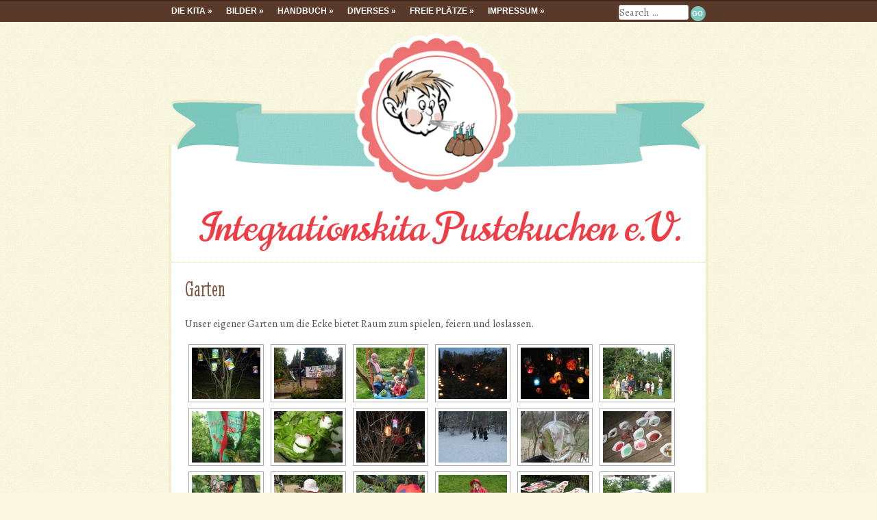

--- FILE ---
content_type: text/html; charset=UTF-8
request_url: http://www.kitapustekuchen.de/?page_id=55
body_size: 4032
content:
<!DOCTYPE html>
<html lang="de-DE">
<head>
<meta charset="UTF-8" />
<meta name="viewport" content="width=device-width, initial-scale=1, maximum-scale=10" />
<title>Garten | Integrationskita Pustekuchen e.V.</title>
<link rel="profile" href="http://gmpg.org/xfn/11" />
<link rel="pingback" href="http://www.kitapustekuchen.de/xmlrpc.php" />
<!--[if lt IE 9]>
<link rel="stylesheet" type="text/css" media="all" href="http://www.kitapustekuchen.de/wp-content/themes/buttercream/layouts/ie.css"/>
<![endif]-->

	<!--[if lt IE 9]>
	<script src="http://www.kitapustekuchen.de/wp-content/themes/buttercream/js/html5.js" type="text/javascript"></script>
	<![endif]-->

<link rel="alternate" type="application/rss+xml" title="Integrationskita Pustekuchen e.V. &raquo; Feed" href="http://www.kitapustekuchen.de/?feed=rss2" />
<link rel="alternate" type="application/rss+xml" title="Integrationskita Pustekuchen e.V. &raquo; Kommentar-Feed" href="http://www.kitapustekuchen.de/?feed=comments-rss2" />
<link rel='stylesheet' id='contact-form-7-css'  href='http://www.kitapustekuchen.de/wp-content/plugins/contact-form-7/includes/css/styles.css?ver=3.3.3' type='text/css' media='all' />
<link rel='stylesheet' id='NextGEN-css'  href='http://www.kitapustekuchen.de/wp-content/plugins/nextgen-gallery/css/nggallery.css?ver=1.0.0' type='text/css' media='screen' />
<link rel='stylesheet' id='shutter-css'  href='http://www.kitapustekuchen.de/wp-content/plugins/nextgen-gallery/shutter/shutter-reloaded.css?ver=1.3.4' type='text/css' media='screen' />
<link rel='stylesheet' id='googlefonts-css'  href='http://fonts.googleapis.com/css?family=Norican%7CAlegreya%3A400italic%2C700italic%2C400%2C700%7CStint+Ultra+Condensed&#038;ver=3.5.1' type='text/css' media='all' />
<link rel='stylesheet' id='mediaie-css'  href='http://www.kitapustekuchen.de/wp-content/themes/buttercream/layouts/ie.css?ver=3.5.1' type='text/css' media='all' />
<link rel='stylesheet' id='style-css'  href='http://www.kitapustekuchen.de/wp-content/themes/buttercream/style.css?ver=3.5.1' type='text/css' media='all' />
<script type='text/javascript' src='http://www.kitapustekuchen.de/wp-includes/js/jquery/jquery.js?ver=1.8.3'></script>
<script type='text/javascript'>
/* <![CDATA[ */
var shutterSettings = {"msgLoading":"B I T T E \u00a0\u00a0W A R T E N","msgClose":"Klicken zum Schliessen ","imageCount":"1"};
/* ]]> */
</script>
<script type='text/javascript' src='http://www.kitapustekuchen.de/wp-content/plugins/nextgen-gallery/shutter/shutter-reloaded.js?ver=1.3.3'></script>
<script type='text/javascript' src='http://www.kitapustekuchen.de/wp-content/plugins/nextgen-gallery/js/jquery.cycle.all.min.js?ver=2.9995'></script>
<script type='text/javascript' src='http://www.kitapustekuchen.de/wp-content/plugins/nextgen-gallery/js/ngg.slideshow.min.js?ver=1.06'></script>
<script type='text/javascript'>
/* <![CDATA[ */
var ngg_ajax = {"path":"http:\/\/www.kitapustekuchen.de\/wp-content\/plugins\/nextgen-gallery\/","callback":"http:\/\/www.kitapustekuchen.de\/index.php?callback=ngg-ajax","loading":"lade..."};
/* ]]> */
</script>
<script type='text/javascript' src='http://www.kitapustekuchen.de/wp-content/plugins/nextgen-gallery/js/ngg.js?ver=2.1'></script>
<link rel="EditURI" type="application/rsd+xml" title="RSD" href="http://www.kitapustekuchen.de/xmlrpc.php?rsd" />
<link rel="wlwmanifest" type="application/wlwmanifest+xml" href="http://www.kitapustekuchen.de/wp-includes/wlwmanifest.xml" /> 
<link rel='prev' title='Drinnen' href='http://www.kitapustekuchen.de/?page_id=51' />
<link rel='next' title='Reise' href='http://www.kitapustekuchen.de/?page_id=78' />
<meta name="generator" content="WordPress 3.5.1" />
<link rel='canonical' href='http://www.kitapustekuchen.de/?page_id=55' />
<!-- <meta name="NextGEN" version="1.9.12" /> -->

	<style type="text/css">
	#header-imagesm {
		background-image:url('http://www.kitapustekuchen.de/wp-content/themes/buttercream/img/cupcake-sm.png');
	}
	.bluebar {
		background-image:url('http://www.kitapustekuchen.de/wp-content/themes/buttercream/img/bar-cupcake.png');
	}
	</style>
	<style type="text/css" id="custom-background-css">
body.custom-background { background-image: url('http://www.kitapustekuchen.de/wp-content/themes/buttercream/img/background.png'); background-repeat: repeat; background-position: top left; background-attachment: fixed; }
</style>
</head>

<body class="page page-id-55 page-template-default custom-background group-blog style-cupcake">
<div id="page" class="hfeed site">
					<div id="custom-header-image">
			<a href="http://www.kitapustekuchen.de/" title="Integrationskita Pustekuchen e.V." rel="home">
				<img src="http://www.kitapustekuchen.de/wp-content/uploads/2013/03/cropped-cupcake1.png" width="850" height="265" alt="" />
			</a>
		</div>
			
	<header id="masthead" class="site-header" role="banner">
		<hgroup>
			<h1 class="site-title"><a href="http://www.kitapustekuchen.de/" title="Integrationskita Pustekuchen e.V." rel="home">Integrationskita Pustekuchen e.V.</a></h1>
			<h2 class="site-description"></h2>
		</hgroup>
	</header><!-- #masthead .site-header -->

	<div id="main">
		<div id="primary" class="site-content">
			<div id="content" role="main">

				
					
<article id="post-55" class="post-55 page type-page status-publish hentry">
	<header class="entry-header">
				<h1 class="entry-title">Garten</h1>
	</header><!-- .entry-header -->

	<div class="entry-content">
		<p>Unser eigener Garten um die Ecke bietet Raum zum spielen, feiern und loslassen.</p>

<div class="ngg-galleryoverview" id="ngg-gallery-2-55">


	
	<!-- Thumbnails -->
		
	<div id="ngg-image-57" class="ngg-gallery-thumbnail-box"  >
		<div class="ngg-gallery-thumbnail" >
			<a href="http://www.kitapustekuchen.de/wp-content/gallery/garten/5193454280_6b478ce05d_b.jpg" title=" " class="shutterset_set_2" >
								<img title="5193454280_6b478ce05d_b" alt="5193454280_6b478ce05d_b" src="http://www.kitapustekuchen.de/wp-content/gallery/garten/thumbs/thumbs_5193454280_6b478ce05d_b.jpg" width="100" height="75" />
							</a>
		</div>
	</div>
	
		
 		
	<div id="ngg-image-56" class="ngg-gallery-thumbnail-box"  >
		<div class="ngg-gallery-thumbnail" >
			<a href="http://www.kitapustekuchen.de/wp-content/gallery/garten/5051055087_299af9bfa0_b.jpg" title=" " class="shutterset_set_2" >
								<img title="5051055087_299af9bfa0_b" alt="5051055087_299af9bfa0_b" src="http://www.kitapustekuchen.de/wp-content/gallery/garten/thumbs/thumbs_5051055087_299af9bfa0_b.jpg" width="100" height="75" />
							</a>
		</div>
	</div>
	
		
 		
	<div id="ngg-image-55" class="ngg-gallery-thumbnail-box"  >
		<div class="ngg-gallery-thumbnail" >
			<a href="http://www.kitapustekuchen.de/wp-content/gallery/garten/4976879459_e2c618d69e_b.jpg" title=" " class="shutterset_set_2" >
								<img title="4976879459_e2c618d69e_b" alt="4976879459_e2c618d69e_b" src="http://www.kitapustekuchen.de/wp-content/gallery/garten/thumbs/thumbs_4976879459_e2c618d69e_b.jpg" width="100" height="75" />
							</a>
		</div>
	</div>
	
		
 		
	<div id="ngg-image-54" class="ngg-gallery-thumbnail-box"  >
		<div class="ngg-gallery-thumbnail" >
			<a href="http://www.kitapustekuchen.de/wp-content/gallery/garten/4099004818_8ba572627e_b.jpg" title=" " class="shutterset_set_2" >
								<img title="4099004818_8ba572627e_b" alt="4099004818_8ba572627e_b" src="http://www.kitapustekuchen.de/wp-content/gallery/garten/thumbs/thumbs_4099004818_8ba572627e_b.jpg" width="100" height="75" />
							</a>
		</div>
	</div>
	
		
 		
	<div id="ngg-image-53" class="ngg-gallery-thumbnail-box"  >
		<div class="ngg-gallery-thumbnail" >
			<a href="http://www.kitapustekuchen.de/wp-content/gallery/garten/4098736741_eb338dfd0c_b.jpg" title=" " class="shutterset_set_2" >
								<img title="4098736741_eb338dfd0c_b" alt="4098736741_eb338dfd0c_b" src="http://www.kitapustekuchen.de/wp-content/gallery/garten/thumbs/thumbs_4098736741_eb338dfd0c_b.jpg" width="100" height="75" />
							</a>
		</div>
	</div>
	
		
 		
	<div id="ngg-image-52" class="ngg-gallery-thumbnail-box"  >
		<div class="ngg-gallery-thumbnail" >
			<a href="http://www.kitapustekuchen.de/wp-content/gallery/garten/3694776724_a24c562680_b.jpg" title=" " class="shutterset_set_2" >
								<img title="3694776724_a24c562680_b" alt="3694776724_a24c562680_b" src="http://www.kitapustekuchen.de/wp-content/gallery/garten/thumbs/thumbs_3694776724_a24c562680_b.jpg" width="100" height="75" />
							</a>
		</div>
	</div>
	
		
 		
	<div id="ngg-image-50" class="ngg-gallery-thumbnail-box"  >
		<div class="ngg-gallery-thumbnail" >
			<a href="http://www.kitapustekuchen.de/wp-content/gallery/garten/2656418289_2a12d19285_b.jpg" title=" " class="shutterset_set_2" >
								<img title="2656418289_2a12d19285_b" alt="2656418289_2a12d19285_b" src="http://www.kitapustekuchen.de/wp-content/gallery/garten/thumbs/thumbs_2656418289_2a12d19285_b.jpg" width="100" height="75" />
							</a>
		</div>
	</div>
	
		
 		
	<div id="ngg-image-49" class="ngg-gallery-thumbnail-box"  >
		<div class="ngg-gallery-thumbnail" >
			<a href="http://www.kitapustekuchen.de/wp-content/gallery/garten/2536700979_a621220a52_b.jpg" title=" " class="shutterset_set_2" >
								<img title="2536700979_a621220a52_b" alt="2536700979_a621220a52_b" src="http://www.kitapustekuchen.de/wp-content/gallery/garten/thumbs/thumbs_2536700979_a621220a52_b.jpg" width="100" height="75" />
							</a>
		</div>
	</div>
	
		
 		
	<div id="ngg-image-51" class="ngg-gallery-thumbnail-box"  >
		<div class="ngg-gallery-thumbnail" >
			<a href="http://www.kitapustekuchen.de/wp-content/gallery/garten/3026272854_589065e26b_b.jpg" title=" " class="shutterset_set_2" >
								<img title="3026272854_589065e26b_b" alt="3026272854_589065e26b_b" src="http://www.kitapustekuchen.de/wp-content/gallery/garten/thumbs/thumbs_3026272854_589065e26b_b.jpg" width="100" height="75" />
							</a>
		</div>
	</div>
	
		
 		
	<div id="ngg-image-58" class="ngg-gallery-thumbnail-box"  >
		<div class="ngg-gallery-thumbnail" >
			<a href="http://www.kitapustekuchen.de/wp-content/gallery/garten/5251905586_7aa5472c78_b.jpg" title=" " class="shutterset_set_2" >
								<img title="5251905586_7aa5472c78_b" alt="5251905586_7aa5472c78_b" src="http://www.kitapustekuchen.de/wp-content/gallery/garten/thumbs/thumbs_5251905586_7aa5472c78_b.jpg" width="100" height="75" />
							</a>
		</div>
	</div>
	
		
 		
	<div id="ngg-image-59" class="ngg-gallery-thumbnail-box"  >
		<div class="ngg-gallery-thumbnail" >
			<a href="http://www.kitapustekuchen.de/wp-content/gallery/garten/6770516095_916c48fa07_b.jpg" title=" " class="shutterset_set_2" >
								<img title="6770516095_916c48fa07_b" alt="6770516095_916c48fa07_b" src="http://www.kitapustekuchen.de/wp-content/gallery/garten/thumbs/thumbs_6770516095_916c48fa07_b.jpg" width="100" height="75" />
							</a>
		</div>
	</div>
	
		
 		
	<div id="ngg-image-60" class="ngg-gallery-thumbnail-box"  >
		<div class="ngg-gallery-thumbnail" >
			<a href="http://www.kitapustekuchen.de/wp-content/gallery/garten/6770629947_f232616b74_b.jpg" title=" " class="shutterset_set_2" >
								<img title="6770629947_f232616b74_b" alt="6770629947_f232616b74_b" src="http://www.kitapustekuchen.de/wp-content/gallery/garten/thumbs/thumbs_6770629947_f232616b74_b.jpg" width="100" height="75" />
							</a>
		</div>
	</div>
	
		
 		
	<div id="ngg-image-61" class="ngg-gallery-thumbnail-box"  >
		<div class="ngg-gallery-thumbnail" >
			<a href="http://www.kitapustekuchen.de/wp-content/gallery/garten/7169219953_3bd838547d_b.jpg" title=" " class="shutterset_set_2" >
								<img title="7169219953_3bd838547d_b" alt="7169219953_3bd838547d_b" src="http://www.kitapustekuchen.de/wp-content/gallery/garten/thumbs/thumbs_7169219953_3bd838547d_b.jpg" width="100" height="75" />
							</a>
		</div>
	</div>
	
		
 		
	<div id="ngg-image-62" class="ngg-gallery-thumbnail-box"  >
		<div class="ngg-gallery-thumbnail" >
			<a href="http://www.kitapustekuchen.de/wp-content/gallery/garten/7924857542_eee20ef5c7_b.jpg" title=" " class="shutterset_set_2" >
								<img title="7924857542_eee20ef5c7_b" alt="7924857542_eee20ef5c7_b" src="http://www.kitapustekuchen.de/wp-content/gallery/garten/thumbs/thumbs_7924857542_eee20ef5c7_b.jpg" width="100" height="75" />
							</a>
		</div>
	</div>
	
		
 		
	<div id="ngg-image-63" class="ngg-gallery-thumbnail-box"  >
		<div class="ngg-gallery-thumbnail" >
			<a href="http://www.kitapustekuchen.de/wp-content/gallery/garten/8167921295_9ef167fdc9_b.jpg" title=" " class="shutterset_set_2" >
								<img title="8167921295_9ef167fdc9_b" alt="8167921295_9ef167fdc9_b" src="http://www.kitapustekuchen.de/wp-content/gallery/garten/thumbs/thumbs_8167921295_9ef167fdc9_b.jpg" width="100" height="75" />
							</a>
		</div>
	</div>
	
		
 		
	<div id="ngg-image-68" class="ngg-gallery-thumbnail-box"  >
		<div class="ngg-gallery-thumbnail" >
			<a href="http://www.kitapustekuchen.de/wp-content/gallery/garten/2503775190_985247ccfa_b.jpg" title=" " class="shutterset_set_2" >
								<img title="2503775190_985247ccfa_b" alt="2503775190_985247ccfa_b" src="http://www.kitapustekuchen.de/wp-content/gallery/garten/thumbs/thumbs_2503775190_985247ccfa_b.jpg" width="100" height="75" />
							</a>
		</div>
	</div>
	
		
 		
	<div id="ngg-image-69" class="ngg-gallery-thumbnail-box"  >
		<div class="ngg-gallery-thumbnail" >
			<a href="http://www.kitapustekuchen.de/wp-content/gallery/garten/2503795586_5057a44a3a_b.jpg" title=" " class="shutterset_set_2" >
								<img title="2503795586_5057a44a3a_b" alt="2503795586_5057a44a3a_b" src="http://www.kitapustekuchen.de/wp-content/gallery/garten/thumbs/thumbs_2503795586_5057a44a3a_b.jpg" width="100" height="75" />
							</a>
		</div>
	</div>
	
		
 		
	<div id="ngg-image-70" class="ngg-gallery-thumbnail-box"  >
		<div class="ngg-gallery-thumbnail" >
			<a href="http://www.kitapustekuchen.de/wp-content/gallery/garten/2657234932_0ed30f9a62_b.jpg" title=" " class="shutterset_set_2" >
								<img title="2657234932_0ed30f9a62_b" alt="2657234932_0ed30f9a62_b" src="http://www.kitapustekuchen.de/wp-content/gallery/garten/thumbs/thumbs_2657234932_0ed30f9a62_b.jpg" width="100" height="75" />
							</a>
		</div>
	</div>
	
		
 		
	<div id="ngg-image-71" class="ngg-gallery-thumbnail-box"  >
		<div class="ngg-gallery-thumbnail" >
			<a href="http://www.kitapustekuchen.de/wp-content/gallery/garten/2657236520_53ec818f6d_b.jpg" title=" " class="shutterset_set_2" >
								<img title="2657236520_53ec818f6d_b" alt="2657236520_53ec818f6d_b" src="http://www.kitapustekuchen.de/wp-content/gallery/garten/thumbs/thumbs_2657236520_53ec818f6d_b.jpg" width="100" height="75" />
							</a>
		</div>
	</div>
	
		
 		
	<div id="ngg-image-72" class="ngg-gallery-thumbnail-box"  >
		<div class="ngg-gallery-thumbnail" >
			<a href="http://www.kitapustekuchen.de/wp-content/gallery/garten/2932824408_0eb544ecbe_b.jpg" title=" " class="shutterset_set_2" >
								<img title="2932824408_0eb544ecbe_b" alt="2932824408_0eb544ecbe_b" src="http://www.kitapustekuchen.de/wp-content/gallery/garten/thumbs/thumbs_2932824408_0eb544ecbe_b.jpg" width="100" height="75" />
							</a>
		</div>
	</div>
	
		
 		
	<div id="ngg-image-73" class="ngg-gallery-thumbnail-box"  >
		<div class="ngg-gallery-thumbnail" >
			<a href="http://www.kitapustekuchen.de/wp-content/gallery/garten/3421728504_6463dec99f_b.jpg" title=" " class="shutterset_set_2" >
								<img title="3421728504_6463dec99f_b" alt="3421728504_6463dec99f_b" src="http://www.kitapustekuchen.de/wp-content/gallery/garten/thumbs/thumbs_3421728504_6463dec99f_b.jpg" width="100" height="75" />
							</a>
		</div>
	</div>
	
		
 		
	<div id="ngg-image-74" class="ngg-gallery-thumbnail-box"  >
		<div class="ngg-gallery-thumbnail" >
			<a href="http://www.kitapustekuchen.de/wp-content/gallery/garten/3423936026_e1c6d15a48_b.jpg" title=" " class="shutterset_set_2" >
								<img title="3423936026_e1c6d15a48_b" alt="3423936026_e1c6d15a48_b" src="http://www.kitapustekuchen.de/wp-content/gallery/garten/thumbs/thumbs_3423936026_e1c6d15a48_b.jpg" width="100" height="75" />
							</a>
		</div>
	</div>
	
		
 		
	<div id="ngg-image-75" class="ngg-gallery-thumbnail-box"  >
		<div class="ngg-gallery-thumbnail" >
			<a href="http://www.kitapustekuchen.de/wp-content/gallery/garten/3694730710_afd5bc195e_b.jpg" title=" " class="shutterset_set_2" >
								<img title="3694730710_afd5bc195e_b" alt="3694730710_afd5bc195e_b" src="http://www.kitapustekuchen.de/wp-content/gallery/garten/thumbs/thumbs_3694730710_afd5bc195e_b.jpg" width="100" height="75" />
							</a>
		</div>
	</div>
	
		
 		
	<div id="ngg-image-76" class="ngg-gallery-thumbnail-box"  >
		<div class="ngg-gallery-thumbnail" >
			<a href="http://www.kitapustekuchen.de/wp-content/gallery/garten/3694737660_16f399b0ea_b.jpg" title=" " class="shutterset_set_2" >
								<img title="3694737660_16f399b0ea_b" alt="3694737660_16f399b0ea_b" src="http://www.kitapustekuchen.de/wp-content/gallery/garten/thumbs/thumbs_3694737660_16f399b0ea_b.jpg" width="100" height="75" />
							</a>
		</div>
	</div>
	
		
 		
	<div id="ngg-image-77" class="ngg-gallery-thumbnail-box"  >
		<div class="ngg-gallery-thumbnail" >
			<a href="http://www.kitapustekuchen.de/wp-content/gallery/garten/3771186887_529bddc04a_b.jpg" title=" " class="shutterset_set_2" >
								<img title="3771186887_529bddc04a_b" alt="3771186887_529bddc04a_b" src="http://www.kitapustekuchen.de/wp-content/gallery/garten/thumbs/thumbs_3771186887_529bddc04a_b.jpg" width="100" height="75" />
							</a>
		</div>
	</div>
	
		
 		
	<div id="ngg-image-78" class="ngg-gallery-thumbnail-box"  >
		<div class="ngg-gallery-thumbnail" >
			<a href="http://www.kitapustekuchen.de/wp-content/gallery/garten/3771218779_a68947d249_b.jpg" title=" " class="shutterset_set_2" >
								<img title="3771218779_a68947d249_b" alt="3771218779_a68947d249_b" src="http://www.kitapustekuchen.de/wp-content/gallery/garten/thumbs/thumbs_3771218779_a68947d249_b.jpg" width="100" height="75" />
							</a>
		</div>
	</div>
	
		
 		
	<div id="ngg-image-79" class="ngg-gallery-thumbnail-box"  >
		<div class="ngg-gallery-thumbnail" >
			<a href="http://www.kitapustekuchen.de/wp-content/gallery/garten/5050955839_de736394ae_b.jpg" title=" " class="shutterset_set_2" >
								<img title="5050955839_de736394ae_b" alt="5050955839_de736394ae_b" src="http://www.kitapustekuchen.de/wp-content/gallery/garten/thumbs/thumbs_5050955839_de736394ae_b.jpg" width="100" height="75" />
							</a>
		</div>
	</div>
	
		
 		
	<div id="ngg-image-80" class="ngg-gallery-thumbnail-box"  >
		<div class="ngg-gallery-thumbnail" >
			<a href="http://www.kitapustekuchen.de/wp-content/gallery/garten/5251927554_58a673b0d0_b.jpg" title=" " class="shutterset_set_2" >
								<img title="5251927554_58a673b0d0_b" alt="5251927554_58a673b0d0_b" src="http://www.kitapustekuchen.de/wp-content/gallery/garten/thumbs/thumbs_5251927554_58a673b0d0_b.jpg" width="100" height="75" />
							</a>
		</div>
	</div>
	
		
 		
	<div id="ngg-image-81" class="ngg-gallery-thumbnail-box"  >
		<div class="ngg-gallery-thumbnail" >
			<a href="http://www.kitapustekuchen.de/wp-content/gallery/garten/6509789583_119f635ae2_b.jpg" title=" " class="shutterset_set_2" >
								<img title="6509789583_119f635ae2_b" alt="6509789583_119f635ae2_b" src="http://www.kitapustekuchen.de/wp-content/gallery/garten/thumbs/thumbs_6509789583_119f635ae2_b.jpg" width="100" height="75" />
							</a>
		</div>
	</div>
	
		
 		
	<div id="ngg-image-82" class="ngg-gallery-thumbnail-box"  >
		<div class="ngg-gallery-thumbnail" >
			<a href="http://www.kitapustekuchen.de/wp-content/gallery/garten/6770520359_591978c672_b.jpg" title=" " class="shutterset_set_2" >
								<img title="6770520359_591978c672_b" alt="6770520359_591978c672_b" src="http://www.kitapustekuchen.de/wp-content/gallery/garten/thumbs/thumbs_6770520359_591978c672_b.jpg" width="100" height="75" />
							</a>
		</div>
	</div>
	
		
 		
	<div id="ngg-image-83" class="ngg-gallery-thumbnail-box"  >
		<div class="ngg-gallery-thumbnail" >
			<a href="http://www.kitapustekuchen.de/wp-content/gallery/garten/7169215587_27aafed436_b.jpg" title=" " class="shutterset_set_2" >
								<img title="7169215587_27aafed436_b" alt="7169215587_27aafed436_b" src="http://www.kitapustekuchen.de/wp-content/gallery/garten/thumbs/thumbs_7169215587_27aafed436_b.jpg" width="100" height="75" />
							</a>
		</div>
	</div>
	
		
 	 	
	<!-- Pagination -->
 	<div class='ngg-clear'></div>
 	
</div>


			</div><!-- .entry-content -->
</article><!-- #post-55 -->
						<div id="comments" class="comments-area">
	
	
	
	
									
</div><!-- #comments .comments-area -->

				
			</div><!-- #content -->
		</div><!-- #primary .site-content -->

			<nav role="navigation" id="nav-below" class="site-navigation paging-navigation">
		<h1 class="assistive-text">Post navigation</h1>

		
	</nav><!-- #nav-below -->
		</div><!-- #main -->

	<div class="sidebars">
				<div id="sidebar-1" class="widget-area" role="complementary">
											</div><!-- #secondary .widget-area -->
				<div id="sidebar-2" class="widget-area" role="complementary">
											</div><!-- #secondary .widget-area -->
				<div id="sidebar-3" class="widget-area" role="complementary">
											</div><!-- #secondary .widget-area -->
	</div>
	<footer id="colophon" class="site-footer" role="contentinfo">
		<div class="site-info">
						<a href="http://www.carolinemoore.net" target="_blank" title="Buttercream Theme by Caroline Moore">Buttercream Theme by Caroline Moore</a> |
			Copyright 2026 Integrationskita Pustekuchen e.V. |
			<a href="http://www.wordpress.org" target="_blank" title="Powered by WordPress">Powered by WordPress</a>
		</div><!-- .site-info -->
	</footer><!-- .site-footer .site-footer -->
	   <div class="navbar">
	<nav role="navigation" class="site-navigation main-navigation">
		<h1 class="assistive-text">Menu</h1>
		<div class="assistive-text skip-link"><a href="#content" title="Skip to content">Skip to content</a></div>
     	<div id="header-menu" class="menu-kita-container"><ul id="menu-kita" class="menu"><li id="menu-item-37" class="menu-item menu-item-type-post_type menu-item-object-page menu-item-37"><a href="http://www.kitapustekuchen.de/">Die Kita</a></li>
<li id="menu-item-114" class="menu-item menu-item-type-custom menu-item-object-custom current-menu-ancestor current-menu-parent menu-item-114"><a href="http://www.kitapustekuchen.de/?page_id=51">Bilder</a>
<ul class="sub-menu">
	<li id="menu-item-54" class="menu-item menu-item-type-post_type menu-item-object-page menu-item-54"><a href="http://www.kitapustekuchen.de/?page_id=51">Drinnen</a></li>
	<li id="menu-item-56" class="menu-item menu-item-type-post_type menu-item-object-page current-menu-item page_item page-item-55 current_page_item menu-item-56"><a href="http://www.kitapustekuchen.de/?page_id=55">Garten</a></li>
	<li id="menu-item-80" class="menu-item menu-item-type-post_type menu-item-object-page menu-item-80"><a href="http://www.kitapustekuchen.de/?page_id=78">Reise</a></li>
</ul>
</li>
<li id="menu-item-292" class="menu-item menu-item-type-post_type menu-item-object-page menu-item-292"><a href="http://www.kitapustekuchen.de/?page_id=251">Handbuch</a></li>
<li id="menu-item-90" class="menu-item menu-item-type-post_type menu-item-object-page menu-item-90"><a href="http://www.kitapustekuchen.de/?page_id=81">Diverses</a></li>
<li id="menu-item-223" class="menu-item menu-item-type-post_type menu-item-object-page menu-item-223"><a href="http://www.kitapustekuchen.de/?page_id=204">Freie Plätze</a>
<ul class="sub-menu">
	<li id="menu-item-92" class="menu-item menu-item-type-post_type menu-item-object-page menu-item-92"><a href="http://www.kitapustekuchen.de/?page_id=31">Bewerbung</a></li>
</ul>
</li>
<li id="menu-item-39" class="menu-item menu-item-type-post_type menu-item-object-page menu-item-39"><a href="http://www.kitapustekuchen.de/?page_id=28">Impressum</a></li>
</ul></div>     	<div class="searchbar">
	  			<form method="get" id="searchform" action="http://www.kitapustekuchen.de/" role="search">
		<label for="s" class="assistive-text">Search</label>
		<input type="text" class="field" name="s" id="s" placeholder="Search &hellip;" />
		<input type="submit" class="submit" name="submit" id="searchsubmit" value="Go" />
	</form>
	  	</div>
	</nav>
</div>
</div><!-- #page .hfeed .site -->
<script type='text/javascript' src='http://www.kitapustekuchen.de/wp-content/plugins/contact-form-7/includes/js/jquery.form.min.js?ver=3.25.0-2013.01.18'></script>
<script type='text/javascript'>
/* <![CDATA[ */
var _wpcf7 = {"loaderUrl":"http:\/\/www.kitapustekuchen.de\/wp-content\/plugins\/contact-form-7\/images\/ajax-loader.gif","sending":"Senden ..."};
/* ]]> */
</script>
<script type='text/javascript' src='http://www.kitapustekuchen.de/wp-content/plugins/contact-form-7/includes/js/scripts.js?ver=3.3.3'></script>
<script type='text/javascript' src='http://www.kitapustekuchen.de/wp-content/themes/buttercream/js/small-menu.js?ver=20120206'></script>

</body>
</html>

--- FILE ---
content_type: application/javascript
request_url: http://www.kitapustekuchen.de/wp-content/themes/buttercream/js/small-menu.js?ver=20120206
body_size: 348
content:
jQuery( document ).ready( function( $ ) {
	var $browserWidth = $( window ).width();
	var $masthead = $( '#masthead' );

	$.fn.smallMenu = function() {
		$( $masthead ).find( '.site-navigation' ).removeClass( 'main-navigation' ).addClass( 'main-small-navigation' );
		$( $masthead ).find( '.site-navigation h1' ).removeClass( 'assistive-text' ).addClass( 'menu-toggle' );

		$( '.menu-toggle' ).click( function () {
			$( $masthead ).find( '.menu' ).toggle();
			$( this ).toggleClass( 'toggled-on' );
		});
	}

	$(window).resize(function() {
		var $browserWidth = $( window ).width();

		if ( $browserWidth < 600 ) {
			$.fn.smallMenu();
		} else {
			$( $masthead ).find( '.site-navigation' ).removeClass( 'main-small-navigation' ).addClass( 'main-navigation' );
			$( $masthead ).find( '.site-navigation h1' ).removeClass( 'menu-toggle' ).addClass( 'assistive-text' );
			$( $masthead ).find( '.menu' ).removeAttr( 'style' );
		}
	});

	if ( $browserWidth < 600 ) {
		$.fn.smallMenu();
	}

} );